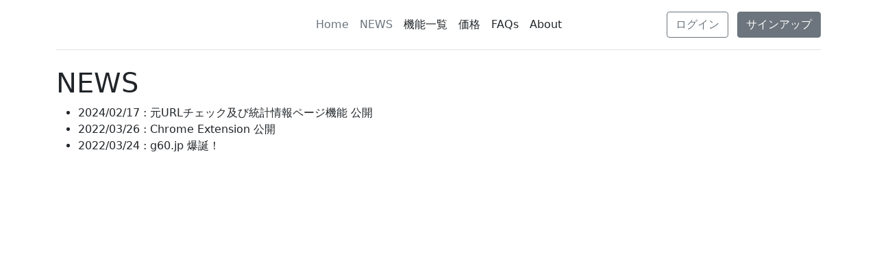

--- FILE ---
content_type: text/html; charset=UTF-8
request_url: https://g60.jp/contents/news
body_size: 2505
content:
<!DOCTYPE html>
<html lang="en">
<head>
    <meta charset="utf-8">
    <meta name="viewport" content="width=device-width, initial-scale=1">

    <title>g60.jp / NEWS</title>

    <!-- Fonts -->
    <link href="https://fonts.googleapis.com/css2?family=Nunito:wght@400;600;700&display=swap" rel="stylesheet">

    <!-- Styles -->
    <style>

    </style>
    <link href="https://cdn.jsdelivr.net/npm/bootstrap@5.1.3/dist/css/bootstrap.min.css" rel="stylesheet" integrity="sha384-1BmE4kWBq78iYhFldvKuhfTAU6auU8tT94WrHftjDbrCEXSU1oBoqyl2QvZ6jIW3" crossorigin="anonymous">
<script src="https://cdn.jsdelivr.net/npm/bootstrap@5.1.3/dist/js/bootstrap.bundle.min.js" integrity="sha384-ka7Sk0Gln4gmtz2MlQnikT1wXgYsOg+OMhuP+IlRH9sENBO0LRn5q+8nbTov4+1p" crossorigin="anonymous"></script>

<script
    src="https://code.jquery.com/jquery-3.6.0.min.js"
    integrity="sha256-/xUj+3OJU5yExlq6GSYGSHk7tPXikynS7ogEvDej/m4="
    crossorigin="anonymous"></script>
<meta name="csrf-token" content="DZEDfz2M4Y6TUQ1ScwzN1TwM0wVltUlFnP4hFlr9">

<script>
    $.ajaxSetup({
        headers: {
            'X-CSRF-TOKEN': $('meta[name="csrf-token"]').attr('content')
        }
    });
</script>

</head>
<body>
<div class="container">
    <header class="d-flex flex-wrap align-items-center justify-content-center justify-content-md-between py-3 mb-4 border-bottom">
    <a href="/" class="d-flex align-items-center col-md-3 mb-2 mb-md-0 text-dark text-decoration-none">

    </a>

    <ul class="nav col-12 col-md-auto mb-2 justify-content-center mb-md-0">
        <li><a href="https://g60.jp" class="nav-link px-2 link-secondary">Home</a></li>
        <li><a href="https://g60.jp/contents/news" class="nav-link px-2 link-secondary">NEWS</a></li>
        <li><a href="https://g60.jp/contents/feature" class="nav-link px-2 link-dark">機能一覧</a></li>
        <li><a href="https://g60.jp/contents/price" class="nav-link px-2 link-dark">価格</a></li>
        <li><a href="https://g60.jp/contents/faqs" class="nav-link px-2 link-dark">FAQs</a></li>
        <li><a href="https://g60.jp/contents/about" class="nav-link px-2 link-dark">About</a></li>
    </ul>

    <div class="col-md-3 text-end">
        
        <button type="button" class="btn btn-outline-secondary me-2">ログイン</button>
        <button type="button" class="btn btn-secondary">サインアップ</button>
    </div>
</header>


    <div class="row">
        <div class="col-12">
            <h1>NEWS</h1>
            <ul>
                <li>2024/02/17 : 元URLチェック及び統計情報ページ機能 公開</li>
                <li>2022/03/26 : Chrome Extension 公開</li>
                <li>2022/03/24 : g60.jp 爆誕！</li>
            </ul>
        </div>
    </div>
</div>
</body>
</html>
